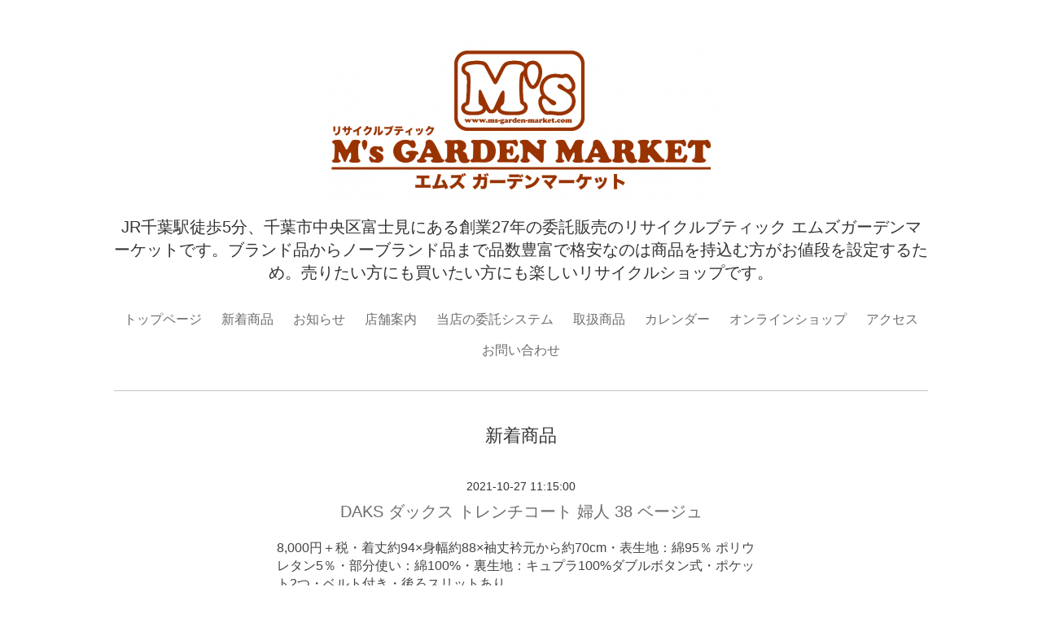

--- FILE ---
content_type: text/html; charset=utf-8
request_url: https://ms-garden-market.com/info/4208996
body_size: 4359
content:
<!DOCTYPE html PUBLIC "-//W3C//DTD XHTML 1.0 Transitional//EN" "http://www.w3.org/TR/xhtml1/DTD/xhtml1-transitional.dtd">
<!--[if IE 9]>
<html xmlns="http://www.w3.org/1999/xhtml" xml:lang="ja" lang="ja" class="browser_ie9">
<![endif]-->
<head>
  <!-- Smooth: ver.202001310000 -->
  <meta http-equiv="content-type" content="text/html; charset=utf-8" />
  <title>リサイクルブティック M&#039;s GARDEN MARKET (エムズガーデンマーケット)   - DAKS ダックス トレンチコート 婦人 38 ベージュ</title>
  <meta name="viewport" content="width=device-width, initial-scale=1, maximum-scale=1, user-scalable=yes" />
  <meta name="keywords" content="リサイクルブティック,リサイクルショップ,ブランド,委託,千葉市,婦人服" />
  <meta name="description" content="8,000円＋税・着丈約94&amp;times;身幅約88&amp;times;袖丈衿元から約70cm・表生地：綿95％ ポリウレタン5％・部分使い：綿100%・裏生地：キュプラ100%ダブルボタン式・ポケット..." />
  <meta property="og:title" content="DAKS ダックス トレンチコート 婦人 38 ベージュ" />
  <meta property="og:image" content="https://cdn.goope.jp/58849/1708141724494j6s.png" />
  <meta property="og:site_name" content="リサイクルブティック M&#039;s GARDEN MARKET (エムズガーデンマーケット) " />
  <meta http-equiv="content-style-type" content="text/css" />
  <meta http-equiv="content-script-type" content="text/javascript" />
  <link rel="shortcut icon" href="//cdn.goope.jp/58849/210621111758-60cff6d6594f6.ico" />
  <link rel="alternate" type="application/rss+xml" title="リサイクルブティック M&#039;s GARDEN MARKET (エムズガーデンマーケット)  / RSS" href="/feed.rss" />
  <link rel="stylesheet" type="text/css" href="/style.css?916366-1745938128" media="all" />
  <link rel="stylesheet" type="text/css" href="/css/theme_smooth/smooth.css" media="all" />
  <link href='//fonts.googleapis.com/css?family=Pinyon+Script' rel='stylesheet' type='text/css'>
  <script type="text/javascript" src="/assets/jquery/jquery-3.5.1.min.js"></script>
  <script type="text/javascript" src="/js/theme_smooth/init.js?20220203"></script>
</head>

<body id="info">
  <div class="image_slide_wrap modal_animete">
    <span class="image_slide_close"></span>
    <div class="image_slide_contents">
      <span class="image_slide_control image_slide_icon_left"></span>
      <span class="image_slide_control image_slide_icon_right"></span>
      <ul class="image_slide_list_wrap">
        <li class="image_slide_list modal_animete">
          <img src="" class="image_slide" />
        </li>
      </ul>
      <div class="image_slide_number">
        <span class="image_slide_current_number"></span>/<span class="image_slide_all_number"></span>
      </div>
    </div>
  </div>
  <div class="contents_wrap_bg"></div>
  <div class="icon_menu_wrap">
    <span class="icon_menu"></span>
  </div>
  <span class="contents_wrap_close"></span>
  <div class="wrapper">
    <!-- header -->
    <div class="header">
      <div class="header_inner">
        <h1 class="site_title">
          <a href="https://ms-garden-market.com" class="site_title_link shop_sitename">
            <img src='//cdn.goope.jp/58849/1708141724494j6s_l.png' alt='リサイクルブティック M&#039;s GARDEN MARKET (エムズガーデンマーケット) ' />
          </a>
        </h1>
        <p class="site_description">
          JR千葉駅徒歩5分、千葉市中央区富士見にある創業27年の委託販売のリサイクルブティック エムズガーデンマーケットです。ブランド品からノーブランド品まで品数豊富で格安なのは商品を持込む方がお値段を設定するため。売りたい方にも買いたい方にも楽しいリサイクルショップです。
        </p>
        <!-- navigation -->
        <div class="menu_block">
          <ul class="menu_wrap contents_list_group">
            
            <li class="menu_list">
              <a href="/"  class="menu_list_link navi_top">
                トップページ
              </a>
              <div class="menu_sub_wrap">
                
              </div>
            </li>
            
            <li class="menu_list">
              <a href="/info"  class="menu_list_link navi_info active">
                新着商品
              </a>
              <div class="menu_sub_wrap">
                <ul class="sub_navi">
<li><a href='/info/2026-01'>2026-01（209）</a></li>
<li><a href='/info/2025-12'>2025-12（385）</a></li>
<li><a href='/info/2025-11'>2025-11（418）</a></li>
<li><a href='/info/2025-10'>2025-10（336）</a></li>
<li><a href='/info/2025-09'>2025-09（351）</a></li>
<li><a href='/info/2025-08'>2025-08（432）</a></li>
<li><a href='/info/2025-07'>2025-07（307）</a></li>
<li><a href='/info/2025-06'>2025-06（280）</a></li>
<li><a href='/info/2025-05'>2025-05（202）</a></li>
<li><a href='/info/2025-04'>2025-04（167）</a></li>
<li><a href='/info/2025-03'>2025-03（239）</a></li>
<li><a href='/info/2025-02'>2025-02（332）</a></li>
<li><a href='/info/2025-01'>2025-01（263）</a></li>
<li><a href='/info/2024-12'>2024-12（134）</a></li>
<li><a href='/info/2024-11'>2024-11（238）</a></li>
<li><a href='/info/2024-10'>2024-10（293）</a></li>
<li><a href='/info/2024-09'>2024-09（273）</a></li>
<li><a href='/info/2024-08'>2024-08（346）</a></li>
<li><a href='/info/2024-07'>2024-07（287）</a></li>
<li><a href='/info/2024-06'>2024-06（268）</a></li>
<li><a href='/info/2024-05'>2024-05（237）</a></li>
<li><a href='/info/2024-04'>2024-04（338）</a></li>
<li><a href='/info/2024-03'>2024-03（204）</a></li>
<li><a href='/info/2024-02'>2024-02（315）</a></li>
<li><a href='/info/2024-01'>2024-01（320）</a></li>
<li><a href='/info/2023-12'>2023-12（209）</a></li>
<li><a href='/info/2023-11'>2023-11（276）</a></li>
<li><a href='/info/2023-10'>2023-10（214）</a></li>
<li><a href='/info/2023-09'>2023-09（228）</a></li>
<li><a href='/info/2023-08'>2023-08（334）</a></li>
<li><a href='/info/2023-07'>2023-07（353）</a></li>
<li><a href='/info/2023-06'>2023-06（299）</a></li>
<li><a href='/info/2023-05'>2023-05（291）</a></li>
<li><a href='/info/2023-04'>2023-04（250）</a></li>
<li><a href='/info/2023-03'>2023-03（215）</a></li>
<li><a href='/info/2023-02'>2023-02（246）</a></li>
<li><a href='/info/2023-01'>2023-01（159）</a></li>
<li><a href='/info/2022-12'>2022-12（152）</a></li>
<li><a href='/info/2022-11'>2022-11（198）</a></li>
<li><a href='/info/2022-10'>2022-10（280）</a></li>
<li><a href='/info/2022-09'>2022-09（203）</a></li>
<li><a href='/info/2022-08'>2022-08（275）</a></li>
<li><a href='/info/2022-07'>2022-07（173）</a></li>
<li><a href='/info/2022-06'>2022-06（133）</a></li>
<li><a href='/info/2022-05'>2022-05（81）</a></li>
<li><a href='/info/2022-04'>2022-04（51）</a></li>
<li><a href='/info/2022-03'>2022-03（157）</a></li>
<li><a href='/info/2022-02'>2022-02（124）</a></li>
<li><a href='/info/2022-01'>2022-01（86）</a></li>
<li><a href='/info/2021-12'>2021-12（131）</a></li>
<li><a href='/info/2021-11'>2021-11（165）</a></li>
<li><a href='/info/2021-10'>2021-10（107）</a></li>
<li><a href='/info/2021-09'>2021-09（127）</a></li>
<li><a href='/info/2021-08'>2021-08（112）</a></li>
<li><a href='/info/2021-07'>2021-07（57）</a></li>
<li><a href='/info/0000-00'>0000-00（1）</a></li>
</ul>

              </div>
            </li>
            
            <li class="menu_list">
              <a href="/menu"  class="menu_list_link navi_menu">
                お知らせ
              </a>
              <div class="menu_sub_wrap">
                
              </div>
            </li>
            
            <li class="menu_list">
              <a href="/free/tenpoannai"  class="menu_list_link navi_free free_136106">
                店舗案内
              </a>
              <div class="menu_sub_wrap">
                
              </div>
            </li>
            
            <li class="menu_list">
              <a href="/free/system"  class="menu_list_link navi_free free_136105">
                当店の委託システム
              </a>
              <div class="menu_sub_wrap">
                
              </div>
            </li>
            
            <li class="menu_list">
              <a href="/free/toriatsukai"  class="menu_list_link navi_free free_136107">
                取扱商品
              </a>
              <div class="menu_sub_wrap">
                
              </div>
            </li>
            
            <li class="menu_list">
              <a href="/calendar"  class="menu_list_link navi_calendar">
                カレンダー
              </a>
              <div class="menu_sub_wrap">
                
              </div>
            </li>
            
            <li class="menu_list">
              <a href="https://store.shopping.yahoo.co.jp/msgardenmarket" target="_blank" class="menu_list_link navi_links links_29313">
                オンラインショップ
              </a>
              <div class="menu_sub_wrap">
                
              </div>
            </li>
            
            <li class="menu_list">
              <a href="/about"  class="menu_list_link navi_about">
                アクセス
              </a>
              <div class="menu_sub_wrap">
                
              </div>
            </li>
            
            <li class="menu_list">
              <a href="/contact"  class="menu_list_link navi_contact">
                お問い合わせ
              </a>
              <div class="menu_sub_wrap">
                
              </div>
            </li>
            
          </ul>
        </div>
        <!-- navigation // -->
      </div>
    </div>
    <!-- header // -->

    <div class="section section_today">
      <div class="section_inner">
        <h2 class="section_title">2026.01.19 Monday</h2>
        <div class="today_contents_container">
          
        </div>
      </div>
    </div>

    
    

    <div class="top_contents_wrap">
      <div class="section section_message">
        <div class="section_inner">
          <div class="message">
            
          </div>
        </div>
      </div>

      

      

      <div class="middle_image_wrap js-photo_frame">
        <img src="img/blank.gif" class="middle_image js-middle_image" />
      </div>

      

      
    </div>
    

    
    <div class="contents contents_info">
      <div class="contents_inner">
        <h2 class="contents_caption">新着商品</h2>
        <div class="autopagerize_page_element">
          
          <div class="info_contents">
            <span class="info_contents_date">
              2021-10-27 11:15:00
            </span>
            <h3 class="info_contents_caption">
              <a href="/info/4208996">DAKS ダックス トレンチコート 婦人 38 ベージュ</a>
            </h3>
            <div class="info_contents_image">
              
            </div>
            <div class="info_contents_body">
              <p><span style="-webkit-text-size-adjust: auto; caret-color: #444444; color: #444444; font-family: 'Lucida Sans Unicode', 'Lucida Grande', Arial, Helvetica, 'ヒラギノ角ゴ Pro W3', 'Hiragino Kaku Gothic Pro', メイリオ, Meiryo, Osaka, 'ＭＳ Ｐゴシック', sans-serif;">8,000円＋税・着丈約94&times;身幅約88&times;袖丈衿元から約70cm・</span><span style="-webkit-text-size-adjust: auto; caret-color: #444444; color: #444444; font-family: 'Lucida Sans Unicode', 'Lucida Grande', Arial, Helvetica, 'ヒラギノ角ゴ Pro W3', 'Hiragino Kaku Gothic Pro', メイリオ, Meiryo, Osaka, 'ＭＳ Ｐゴシック', sans-serif;">表生地：綿95％ ポリウレタン5％・部分使い：綿100%・裏生地：キュプラ100%</span><span style="-webkit-text-size-adjust: auto; caret-color: #444444; color: #444444; font-family: 'Lucida Sans Unicode', 'Lucida Grande', Arial, Helvetica, 'ヒラギノ角ゴ Pro W3', 'Hiragino Kaku Gothic Pro', メイリオ, Meiryo, Osaka, 'ＭＳ Ｐゴシック', sans-serif;">ダブルボタン式・ポケット2つ・ベルト付き・後ろスリットあり</span><br style="-webkit-text-size-adjust: auto; caret-color: #444444; color: #444444; font-family: 'Lucida Sans Unicode', 'Lucida Grande', Arial, Helvetica, 'ヒラギノ角ゴ Pro W3', 'Hiragino Kaku Gothic Pro', メイリオ, Meiryo, Osaka, 'ＭＳ Ｐゴシック', sans-serif;" /><span style="-webkit-text-size-adjust: auto; caret-color: #444444; color: #444444; font-family: 'Lucida Sans Unicode', 'Lucida Grande', Arial, Helvetica, 'ヒラギノ角ゴ Pro W3', 'Hiragino Kaku Gothic Pro', メイリオ, Meiryo, Osaka, 'ＭＳ Ｐゴシック', sans-serif;">右肩あたりに黒っぽいシミあります(画像あり)・左衿元あたりに下生地に付いているボタンの跡があります。</span></p>
            </div>
          </div>
          
        </div>
      </div>
    </div>
    



    



    



    



    



      



      



      



      



      


      

      <!-- page top -->
      <div class="page_top_wrap">
        <a href="#" class="page_top_link js-page_top"></a>
      </div>
      <!-- page top // -->

      <!-- footer -->
      <div class="footer">
        <div id="navi_parts">
<div class="navi_parts_detail">
<div id="google_translate_element"></div><script type="text/javascript">function googleTranslateElementInit() {new google.translate.TranslateElement({pageLanguage: 'ja', includedLanguages: 'en,es,fr,it,ja,ko,zh-CN,zh-TW', layout: google.translate.TranslateElement.InlineLayout.SIMPLE}, 'google_translate_element');}</script><script type="text/javascript" src="//translate.google.com/translate_a/element.js?cb=googleTranslateElementInit"></script>
</div>
</div>
<div id="social_widgets">
<div id="widget_twitter_follow" class="social_widget">
<div style="text-align:left;padding-bottom:10px;">
<a href="https://twitter.com/msgardenmarket" class="twitter-follow-button" data-show-count="false" data-lang="ja">Follow @msgardenmarket</a>
<script>!function(d,s,id){var js,fjs=d.getElementsByTagName(s)[0];if(!d.getElementById(id)){js=d.createElement(s);js.id=id;js.src="//platform.twitter.com/widgets.js";fjs.parentNode.insertBefore(js,fjs);}}(document,"script","twitter-wjs");</script>
</div>
</div>
<div id="widget_twitter_tweet" class="social_widget">
<div style="text-align:left;padding-bottom:10px;">
<a href="https://twitter.com/share" class="twitter-share-button" data-url="https://ms-garden-market.com" data-text="リサイクルブティック M&amp;#039;s GARDEN MARKET (エムズガーデンマーケット) " data-lang="ja">Tweet</a>
<script>!function(d,s,id){var js,fjs=d.getElementsByTagName(s)[0];if(!d.getElementById(id)){js=d.createElement(s);js.id=id;js.src="https://platform.twitter.com/widgets.js";fjs.parentNode.insertBefore(js,fjs);}}(document,"script","twitter-wjs");</script>
</div>
</div>
<div  id="widget_facebook_like" class="social_widget">
<div style="text-align:left;padding-bottom:10px;">
<iframe src="//www.facebook.com/plugins/like.php?href=https%3A%2F%2Fms-garden-market.com&amp;width&amp;layout=button_count&amp;action=like&amp;show_faces=false&amp;share=true&amp;height=21&amp;appId=837439917751931" scrolling="no" frameborder="0" style="border:none; overflow:hidden; height:21px;" allowTransparency="true"></iframe>
</div>
</div>
<div id="widget_line_share" class="social_widget">
<div class="line-it-button" data-lang="ja" data-type="share-a" data-ver="3" data-url="https://ms-garden-market.com" data-color="default" data-size="small" style="display: none;"></div>
<script src="https://www.line-website.com/social-plugins/js/thirdparty/loader.min.js" async="async" defer="defer"></script>
</div>

</div>

        <div class="footer_social_wrap">
          
          <a href="https://twitter.com/msgardenmarket" target="_blank">
            <span class="icon-twitter color_white"></span>
          </a>
          
          
          <a href="https://www.facebook.com/719985194742703" target="_blank">
            <span class="icon-facebook color_white"></span>
          </a>
          
          
        </div>
        <div class="footer_contact_wrap">
          <span class="shop_tel_number">043-201-0223</span>
          <span class="shop_contact_link"><a href="https://ms-garden-market.com/contact" class="contact_link">contact</a></span>
        </div>

        

        <ul class="footer_list_wrap">
          <li class="footer_list copyright">
            &copy;2026 <a href="https://ms-garden-market.com">M's GARDEN MARKET (エムズガーデンマーケット)</a>. All Rights Reserved.
          </li>
          <li class="footer_list powered">
            Powered by <a href="https://goope.jp/">goope</a> / <a href="https://admin.goope.jp/">Admin</a>
          </li>
          <li class="footer_list shop_rss">
            <a href="/feed.rss"><i class="fa fa-rss-square color_white"></i></a>
          </li>
        </ul>
      </div>
      <!-- footer // -->
    </div>
  </body>
  </html>
